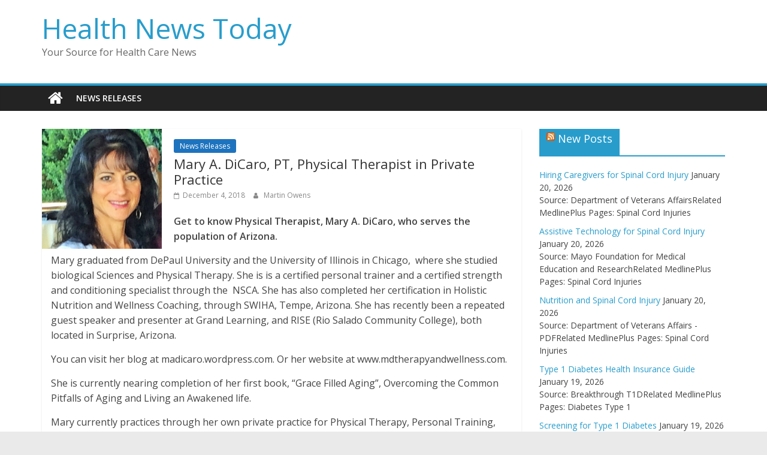

--- FILE ---
content_type: text/html; charset=UTF-8
request_url: https://pressrelease.healthcare/mary-a-dicaro-pt-physical-therapist-in-private-practice.html
body_size: 6645
content:
<!DOCTYPE html>
<html lang="en-US" prefix="og: http://ogp.me/ns#">
<head>
			<meta charset="UTF-8" />
		<meta name="viewport" content="width=device-width, initial-scale=1">
		<link rel="profile" href="http://gmpg.org/xfn/11" />
		<title>Mary A. DiCaro, PT, Physical Therapist in Private Practice - Health News Today</title>

<!-- This site is optimized with the Yoast SEO Premium plugin v10.1.3 - https://yoast.com/wordpress/plugins/seo/ -->
<meta name="description" content="Get to know Physical Therapist, Mary A. DiCaro, who serves the population of Arizona.Mary graduated from DePaul University and the"/>
<meta name="robots" content="noindex,follow"/>
<meta property="og:locale" content="en_US" />
<meta property="og:type" content="article" />
<meta property="og:title" content="Mary A. DiCaro, PT, Physical Therapist in Private Practice - Health News Today" />
<meta property="og:description" content="Get to know Physical Therapist, Mary A. DiCaro, who serves the population of Arizona.Mary graduated from DePaul University and the" />
<meta property="og:url" content="https://www.findatopdoc.com/doctor/3659549-Mary-Dicaro-physical-therapist-Peoria-AZ-85383" />
<meta property="og:site_name" content="Health News Today" />
<meta property="article:section" content="News Releases" />
<meta property="article:published_time" content="2018-12-04T14:47:02-05:00" />
<meta property="og:image" content="https://pressrelease.healthcare/wp-content/uploads/2018/12/Mary-A.-DiCaro.png" />
<meta property="og:image:secure_url" content="https://pressrelease.healthcare/wp-content/uploads/2018/12/Mary-A.-DiCaro.png" />
<meta property="og:image:width" content="268" />
<meta property="og:image:height" content="436" />
<meta name="twitter:card" content="summary_large_image" />
<meta name="twitter:description" content="Get to know Physical Therapist, Mary A. DiCaro, who serves the population of Arizona.Mary graduated from DePaul University and the" />
<meta name="twitter:title" content="Mary A. DiCaro, PT, Physical Therapist in Private Practice - Health News Today" />
<meta name="twitter:image" content="https://pressrelease.healthcare/wp-content/uploads/2018/12/Mary-A.-DiCaro.png" />
<!-- / Yoast SEO Premium plugin. -->

<link rel='dns-prefetch' href='//fonts.googleapis.com' />
<link rel='dns-prefetch' href='//s.w.org' />
<link rel="alternate" type="application/rss+xml" title="Health News Today &raquo; Feed" href="https://pressrelease.healthcare/feed" />
<link rel="alternate" type="application/rss+xml" title="Health News Today &raquo; Comments Feed" href="https://pressrelease.healthcare/comments/feed" />
		<script type="text/javascript">
			window._wpemojiSettings = {"baseUrl":"https:\/\/s.w.org\/images\/core\/emoji\/12.0.0-1\/72x72\/","ext":".png","svgUrl":"https:\/\/s.w.org\/images\/core\/emoji\/12.0.0-1\/svg\/","svgExt":".svg","source":{"concatemoji":"https:\/\/pressrelease.healthcare\/wp-includes\/js\/wp-emoji-release.min.js?ver=5.4.2"}};
			/*! This file is auto-generated */
			!function(e,a,t){var r,n,o,i,p=a.createElement("canvas"),s=p.getContext&&p.getContext("2d");function c(e,t){var a=String.fromCharCode;s.clearRect(0,0,p.width,p.height),s.fillText(a.apply(this,e),0,0);var r=p.toDataURL();return s.clearRect(0,0,p.width,p.height),s.fillText(a.apply(this,t),0,0),r===p.toDataURL()}function l(e){if(!s||!s.fillText)return!1;switch(s.textBaseline="top",s.font="600 32px Arial",e){case"flag":return!c([127987,65039,8205,9895,65039],[127987,65039,8203,9895,65039])&&(!c([55356,56826,55356,56819],[55356,56826,8203,55356,56819])&&!c([55356,57332,56128,56423,56128,56418,56128,56421,56128,56430,56128,56423,56128,56447],[55356,57332,8203,56128,56423,8203,56128,56418,8203,56128,56421,8203,56128,56430,8203,56128,56423,8203,56128,56447]));case"emoji":return!c([55357,56424,55356,57342,8205,55358,56605,8205,55357,56424,55356,57340],[55357,56424,55356,57342,8203,55358,56605,8203,55357,56424,55356,57340])}return!1}function d(e){var t=a.createElement("script");t.src=e,t.defer=t.type="text/javascript",a.getElementsByTagName("head")[0].appendChild(t)}for(i=Array("flag","emoji"),t.supports={everything:!0,everythingExceptFlag:!0},o=0;o<i.length;o++)t.supports[i[o]]=l(i[o]),t.supports.everything=t.supports.everything&&t.supports[i[o]],"flag"!==i[o]&&(t.supports.everythingExceptFlag=t.supports.everythingExceptFlag&&t.supports[i[o]]);t.supports.everythingExceptFlag=t.supports.everythingExceptFlag&&!t.supports.flag,t.DOMReady=!1,t.readyCallback=function(){t.DOMReady=!0},t.supports.everything||(n=function(){t.readyCallback()},a.addEventListener?(a.addEventListener("DOMContentLoaded",n,!1),e.addEventListener("load",n,!1)):(e.attachEvent("onload",n),a.attachEvent("onreadystatechange",function(){"complete"===a.readyState&&t.readyCallback()})),(r=t.source||{}).concatemoji?d(r.concatemoji):r.wpemoji&&r.twemoji&&(d(r.twemoji),d(r.wpemoji)))}(window,document,window._wpemojiSettings);
		</script>
		<style type="text/css">
img.wp-smiley,
img.emoji {
	display: inline !important;
	border: none !important;
	box-shadow: none !important;
	height: 1em !important;
	width: 1em !important;
	margin: 0 .07em !important;
	vertical-align: -0.1em !important;
	background: none !important;
	padding: 0 !important;
}
</style>
	<link rel='stylesheet' id='wp-block-library-css'  href='https://pressrelease.healthcare/wp-includes/css/dist/block-library/style.min.css?ver=5.4.2' type='text/css' media='all' />
<link rel='stylesheet' id='wp-block-library-theme-css'  href='https://pressrelease.healthcare/wp-includes/css/dist/block-library/theme.min.css?ver=5.4.2' type='text/css' media='all' />
<link rel='stylesheet' id='wpfla-style-handle-css'  href='https://pressrelease.healthcare/wp-content/plugins/wp-first-letter-avatar/css/style.css?ver=5.4.2' type='text/css' media='all' />
<link rel='stylesheet' id='wpum-frontend-css'  href='https://pressrelease.healthcare/wp-content/plugins/wp-user-manager/assets/css/wpum.min.css?ver=2.3.7' type='text/css' media='all' />
<link rel='stylesheet' id='colormag_style-css'  href='https://pressrelease.healthcare/wp-content/themes/colormag/style.css?ver=2.0.8' type='text/css' media='all' />
<link rel='stylesheet' id='colormag-fontawesome-css'  href='https://pressrelease.healthcare/wp-content/themes/colormag/fontawesome/css/font-awesome.min.css?ver=2.0.8' type='text/css' media='all' />
<link rel='stylesheet' id='colormag_googlefonts-css'  href='//fonts.googleapis.com/css?family=Open+Sans%3A400%2C600&#038;ver=2.0.8' type='text/css' media='all' />
<script type='text/javascript' src='https://pressrelease.healthcare/wp-includes/js/jquery/jquery.js?ver=1.12.4-wp'></script>
<script type='text/javascript' src='https://pressrelease.healthcare/wp-includes/js/jquery/jquery-migrate.min.js?ver=1.4.1'></script>
<!--[if lte IE 8]>
<script type='text/javascript' src='https://pressrelease.healthcare/wp-content/themes/colormag/js/html5shiv.min.js?ver=2.0.8'></script>
<![endif]-->
<link rel='https://api.w.org/' href='https://pressrelease.healthcare/wp-json/' />
<link rel="EditURI" type="application/rsd+xml" title="RSD" href="https://pressrelease.healthcare/xmlrpc.php?rsd" />
<link rel="wlwmanifest" type="application/wlwmanifest+xml" href="https://pressrelease.healthcare/wp-includes/wlwmanifest.xml" /> 
<meta name="generator" content="WordPress 5.4.2" />
<link rel='shortlink' href='https://pressrelease.healthcare/?p=23077' />
<link rel="alternate" type="application/json+oembed" href="https://pressrelease.healthcare/wp-json/oembed/1.0/embed?url=https%3A%2F%2Fpressrelease.healthcare%2Fmary-a-dicaro-pt-physical-therapist-in-private-practice.html" />
<link rel="alternate" type="text/xml+oembed" href="https://pressrelease.healthcare/wp-json/oembed/1.0/embed?url=https%3A%2F%2Fpressrelease.healthcare%2Fmary-a-dicaro-pt-physical-therapist-in-private-practice.html&#038;format=xml" />
<link rel="icon" href="https://pressrelease.healthcare/wp-content/uploads/2021/06/cropped-news-icon-32x32.png" sizes="32x32" />
<link rel="icon" href="https://pressrelease.healthcare/wp-content/uploads/2021/06/cropped-news-icon-192x192.png" sizes="192x192" />
<link rel="apple-touch-icon" href="https://pressrelease.healthcare/wp-content/uploads/2021/06/cropped-news-icon-180x180.png" />
<meta name="msapplication-TileImage" content="https://pressrelease.healthcare/wp-content/uploads/2021/06/cropped-news-icon-270x270.png" />
		<style type="text/css" id="wp-custom-css">
			#content .post .article-content .entry-title { 
	font-size:22px 
}

#content .post img {
    height: 200px;
    width: 200px;
    display: inline-block;
    float: left;
    object-fit: cover;
}

.post .featured-image {
    text-align: center;
    width: 220px;
    float: left;
}

.article-container .post { width:100% !important }


.single-related-posts {
     float: left;
     padding: 20px;
	   width: 100%;
}

.related-posts-thumbnail {
	width: 120px;
  float: left;
}

.single-related-posts img {
	margin-bottom: 0;
    height: 100px;
    width: 100px;
    display: inline-block;
    float: left;
    object-fit: cover;
}
.entry-content img {
	
display:none !important;
}

#post-19610 .featured-image img {display:none;}

#header-cover-image {
	background-image:url(https://pressrelease.healthcare/wp-content/uploads/2018/07/AdobeStock_148461139-800x445.jpg) !important;
	
}
#header-avatar-container img {
	display: block !important;
}
		</style>
		</head>

<body class="post-template-default single single-post postid-23077 single-format-standard wp-embed-responsive right-sidebar wide">

		<div id="page" class="hfeed site">
				<a class="skip-link screen-reader-text" href="#main">Skip to content</a>
				<header id="masthead" class="site-header clearfix ">
				<div id="header-text-nav-container" class="clearfix">
		
		<div class="inner-wrap">
			<div id="header-text-nav-wrap" class="clearfix">

				<div id="header-left-section">
					
					<div id="header-text" class="">
													<h3 id="site-title">
								<a href="https://pressrelease.healthcare/" title="Health News Today" rel="home">Health News Today</a>
							</h3>
						
													<p id="site-description">
								Your Source for Health Care News							</p><!-- #site-description -->
											</div><!-- #header-text -->
				</div><!-- #header-left-section -->

				<div id="header-right-section">
									</div><!-- #header-right-section -->

			</div><!-- #header-text-nav-wrap -->
		</div><!-- .inner-wrap -->

		
		<nav id="site-navigation" class="main-navigation clearfix" role="navigation">
			<div class="inner-wrap clearfix">
				
					<div class="home-icon">
						<a href="https://pressrelease.healthcare/"
						   title="Health News Today"
						>
							<i class="fa fa-home"></i>
						</a>
					</div>
				
				
				<p class="menu-toggle"></p>
				<div class="menu-primary-container"><ul id="menu-menu-1" class="menu"><li id="menu-item-1117" class="menu-item menu-item-type-taxonomy menu-item-object-category current-post-ancestor current-menu-parent current-post-parent menu-item-1117"><a href="https://pressrelease.healthcare/category/news-releases">News Releases</a></li>
</ul></div>
			</div>
		</nav>

				</div><!-- #header-text-nav-container -->
				</header><!-- #masthead -->
				<div id="main" class="clearfix">
				<div class="inner-wrap clearfix">
		
	<div id="primary">
		<div id="content" class="clearfix">

			
<article id="post-23077" class="post-23077 post type-post status-publish format-standard has-post-thumbnail hentry category-news-releases">
	
				<div class="featured-image">
				<img width="268" height="436" src="https://pressrelease.healthcare/wp-content/uploads/2018/12/Mary-A.-DiCaro.png" class="attachment-colormag-featured-image size-colormag-featured-image wp-post-image" alt="" srcset="https://pressrelease.healthcare/wp-content/uploads/2018/12/Mary-A.-DiCaro.png 268w, https://pressrelease.healthcare/wp-content/uploads/2018/12/Mary-A.-DiCaro-184x300.png 184w" sizes="(max-width: 268px) 100vw, 268px" />			</div>
			
	<div class="article-content clearfix">

		<div class="above-entry-meta"><span class="cat-links"><a href="https://pressrelease.healthcare/category/news-releases" style="background:#1e73be" rel="category tag">News Releases</a>&nbsp;</span></div>
		<header class="entry-header">
			<h1 class="entry-title">
				Mary A. DiCaro, PT, Physical Therapist in  Private Practice			</h1>
		</header>

		<div class="below-entry-meta">
			<span class="posted-on"><a href="https://pressrelease.healthcare/mary-a-dicaro-pt-physical-therapist-in-private-practice.html" title="9:47 am" rel="bookmark"><i class="fa fa-calendar-o"></i> <time class="entry-date published updated" datetime="2018-12-04T09:47:02-05:00">December 4, 2018</time></a></span>
			<span class="byline">
				<span class="author vcard">
					<i class="fa fa-user"></i>
					<a class="url fn n"
					   href="https://pressrelease.healthcare/author/m-owen"
					   title="Martin Owens"
					>
						Martin Owens					</a>
				</span>
			</span>

			</div>
		<div class="entry-content clearfix">
			<p><b>Get to know Physical Therapist, Mary A. DiCaro, who serves the population of Arizona.</b></p>
<p><span style="font-weight: 400;">Mary graduated from DePaul University and the University of Illinois in Chicago,  where she studied biological Sciences and Physical Therapy. She is is a certified personal trainer and a certified strength and conditioning specialist through the  NSCA. She has also completed her certification in Holistic Nutrition and Wellness Coaching, through SWIHA, Tempe, Arizona. She has recently been a repeated guest speaker and presenter at Grand Learning, and RISE (Rio Salado Community College), both located in Surprise, Arizona. </span></p>
<p><span style="font-weight: 400;">You can visit her blog at madicaro.wordpress.com. Or her website at www.mdtherapyandwellness.com. </span></p>
<p><span style="font-weight: 400;">She is currently nearing completion of her first book, “Grace Filled Aging”, Overcoming the Common Pitfalls of Aging and Living an Awakened life.</span></p>
<p><span style="font-weight: 400;">Mary currently practices through her own private practice for Physical Therapy, Personal Training, and Wellness Coaching, in addition to providing care in outpatient clinical settings.</span></p>
<p><span style="font-weight: 400;">Physical therapy is a healthcare specialty that includes the evaluation, assessment, and treatment of individuals with injuries or limitations in functional mobility. Physical therapy services are provided by physical therapists, who are medical professionals, trained in Anatomy, Physiology, Kinesiology, and with expertise in Neuroanatomy and the Musculoskeletal system. Physical Therapists are licensed by the state in which they work. Most Physical therapists (or PTs, as they are commonly called) have a master&#8217;s degree or a clinical doctorate degree from an accredited institution and must sit for a licensing exam to practice. Many have additional and ongoing training in a particular area of specialization.They are trained to assess your condition and help you regain maximal functional mobility and independence.</span></p>
<p><b>Learn More about Mary A. DiCaro: </b></p>
<p><span style="font-weight: 400;">Through her findatopdoc profile, </span><a href="https://www.findatopdoc.com/doctor/3659549-Mary-Dicaro-physical-therapist-Peoria-AZ-85383"><span style="font-weight: 400;">https://www.findatopdoc.com/doctor/3659549-Mary-Dicaro-physical-therapist-Peoria-AZ-85383</span></a><span style="font-weight: 400;"> She can be contacted at 602-762-5272 and is located in Peoria, Arizona. </span></p>
<p><b>About FindaTopDoc.com</b><span style="font-weight: 400;"><br />
</span><span style="font-weight: 400;">FindaTopDoc is a digital health information company that helps connect patients with local physicians and specialists who accept your insurance. Our goal is to help guide on your journey towards optimal health by providing you with the know how to make informed decisions for you and your family.</span></p>
		</div>

	</div>

	</article>

		</div><!-- #content -->

		
			<div class="author-box">
				<div class="author-img"><img alt='' src='https://pressrelease.healthcare/wp-content/plugins/wp-first-letter-avatar/images/default/128/latin_m.png' class='avatar avatar-100 photo wpfla ' width='100' height='100' /></div>
				<h4 class="author-name">Martin Owens</h4>
				<p class="author-description">Martin Owens is an Associate Editor for FindaTopDoc .  Martin is responsible for researching the leading doctors in their field and highlighting their contribution to medicine.  Martin is an avid skier and, when not pursuing his career, is very active in his local Scouting programs.</p>
			</div>

			
	</div><!-- #primary -->


<div id="secondary">
	
	<aside id="rss-2" class="widget widget_rss clearfix"><h3 class="widget-title"><span><a class="rsswidget" href="https://medlineplus.gov/groupfeeds/new.xml"><img class="rss-widget-icon" style="border:0" width="14" height="14" src="https://pressrelease.healthcare/wp-includes/images/rss.png" alt="RSS" /></a> <a class="rsswidget" href="https://medlineplus.gov/medlineplus.html">New Posts</a></span></h3><ul><li><a class='rsswidget' href='https://veteranshealthlibrary.va.gov/LivingWith/SpinalCordInjury/Coping/3,41199'>Hiring Caregivers for Spinal Cord Injury</a> <span class="rss-date">January 20, 2026</span><div class="rssSummary">Source: Department of Veterans AffairsRelated MedlinePlus Pages: Spinal Cord Injuries</div></li><li><a class='rsswidget' href='https://www.mayoclinic.org/tests-procedures/assistive-technology-for-spinal-cord-injury/about/pac-20392986?p=1'>Assistive Technology for Spinal Cord Injury</a> <span class="rss-date">January 20, 2026</span><div class="rssSummary">Source: Mayo Foundation for Medical Education and ResearchRelated MedlinePlus Pages: Spinal Cord Injuries</div></li><li><a class='rsswidget' href='https://www.nutrition.va.gov/docs/UpdatedPatientEd/NutritionandSCI2021.pdf'>Nutrition and Spinal Cord Injury</a> <span class="rss-date">January 20, 2026</span><div class="rssSummary">Source: Department of Veterans Affairs - PDFRelated MedlinePlus Pages: Spinal Cord Injuries</div></li><li><a class='rsswidget' href='https://www.breakthrought1d.org/t1d-resources/insurance/'>Type 1 Diabetes Health Insurance Guide</a> <span class="rss-date">January 19, 2026</span><div class="rssSummary">Source: Breakthrough T1DRelated MedlinePlus Pages: Diabetes Type 1</div></li><li><a class='rsswidget' href='https://www.cdc.gov/diabetes/diabetes-testing/screening-type-1-diabetes.html'>Screening for Type 1 Diabetes</a> <span class="rss-date">January 19, 2026</span><div class="rssSummary">Source: Centers for Disease Control and PreventionRelated MedlinePlus Pages: Diabetes Type 1</div></li><li><a class='rsswidget' href='https://www.cdc.gov/diabetes/about/type-1-teen-adult.html'>How to Make the Leap From Type 1 Teen to Adult</a> <span class="rss-date">January 19, 2026</span><div class="rssSummary">Source: Centers for Disease Control and PreventionRelated MedlinePlus Pages: Diabetes Type 1</div></li><li><a class='rsswidget' href='https://www.cdc.gov/diabetes/treatment/continuous-glucose-monitors.html'>Continuous Glucose Monitors</a> <span class="rss-date">January 19, 2026</span><div class="rssSummary">Source: Centers for Disease Control and PreventionRelated MedlinePlus Pages: Diabetes Type 1</div></li><li><a class='rsswidget' href='https://www.cdc.gov/diabetes/treatment/type-1-diabetes-early-treatment.html'>Early Treatment for Type 1 Diabetes</a> <span class="rss-date">January 19, 2026</span><div class="rssSummary">Source: Centers for Disease Control and PreventionRelated MedlinePlus Pages: Diabetes Type 1</div></li><li><a class='rsswidget' href='https://www.reproductivefacts.org/patient-journeys/fertility-preservation/'>Fertility Preservation Journey</a> <span class="rss-date">January 19, 2026</span><div class="rssSummary">Source: American Society for Reproductive MedicineRelated MedlinePlus Pages: Infertility</div></li><li><a class='rsswidget' href='https://www.va.gov/MS/RESOURCES/YouTube_index.asp'>Multiple Sclerosis and Me</a> <span class="rss-date">January 18, 2026</span><div class="rssSummary">Source: Department of Veterans Affairs - Related MedlinePlus Pages: Multiple Sclerosis</div></li></ul></aside>
	</div>
		</div><!-- .inner-wrap -->
				</div><!-- #main -->
				<footer id="colophon" class="clearfix colormag-footer--classic">
				<div class="footer-socket-wrapper clearfix">
			<div class="inner-wrap">
				<div class="footer-socket-area">
		
		<div class="footer-socket-right-section">
					</div>

				<div class="footer-socket-left-section">
			<div class="copyright">Copyright &copy; 2026 <a href="https://pressrelease.healthcare/" title="Health News Today" ><span>Health News Today</span></a>. All rights reserved.<br>Theme: <a href="https://themegrill.com/themes/colormag" target="_blank" title="ColorMag" rel="nofollow"><span>ColorMag</span></a> by ThemeGrill. Powered by <a href="https://wordpress.org" target="_blank" title="WordPress" rel="nofollow"><span>WordPress</span></a>.</div>		</div>
				</div><!-- .footer-socket-area -->
					</div><!-- .inner-wrap -->
		</div><!-- .footer-socket-wrapper -->
				</footer><!-- #colophon -->
				<a href="#masthead" id="scroll-up"><i class="fa fa-chevron-up"></i></a>
				</div><!-- #page -->
		<script type='text/javascript' src='https://pressrelease.healthcare/wp-content/themes/colormag/js/jquery.bxslider.min.js?ver=2.0.8'></script>
<script type='text/javascript' src='https://pressrelease.healthcare/wp-content/themes/colormag/js/navigation.min.js?ver=2.0.8'></script>
<script type='text/javascript' src='https://pressrelease.healthcare/wp-content/themes/colormag/js/fitvids/jquery.fitvids.min.js?ver=2.0.8'></script>
<script type='text/javascript' src='https://pressrelease.healthcare/wp-content/themes/colormag/js/skip-link-focus-fix.min.js?ver=2.0.8'></script>
<script type='text/javascript' src='https://pressrelease.healthcare/wp-content/themes/colormag/js/colormag-custom.min.js?ver=2.0.8'></script>
<script type='text/javascript' src='https://pressrelease.healthcare/wp-includes/js/wp-embed.min.js?ver=5.4.2'></script>

</body>
</html>
